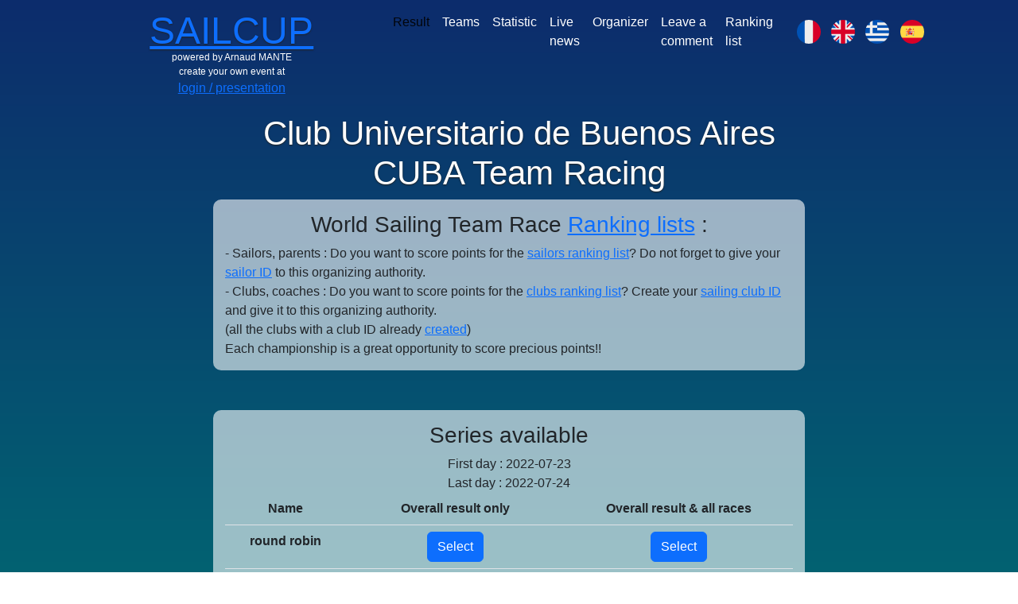

--- FILE ---
content_type: text/html; charset=utf-8
request_url: https://www.sailcup.com/result/event.php?e=31
body_size: 2339
content:
<!DOCTYPE html><html lang="en"> <head>  <link rel="apple-touch-icon" sizes="57x57" href="./resource/favicon/apple-icon-57x57.png"/>  <link rel="apple-touch-icon" sizes="60x60" href="./resource/favicon/apple-icon-60x60.png"/>  <link rel="apple-touch-icon" sizes="72x72" href="./resource/favicon/apple-icon-72x72.png"/>  <link rel="apple-touch-icon" sizes="76x76" href="./resource/favicon/apple-icon-76x76.png"/>  <link rel="apple-touch-icon" sizes="114x114" href="./resource/favicon/apple-icon-114x114.png"/>  <link rel="apple-touch-icon" sizes="120x120" href="./resource/favicon/apple-icon-120x120.png"/>  <link rel="apple-touch-icon" sizes="144x144" href="./resource/favicon/apple-icon-144x144.png"/>  <link rel="apple-touch-icon" sizes="152x152" href="./resource/favicon/apple-icon-152x152.png"/>  <link rel="apple-touch-icon" sizes="180x180" href="./resource/favicon/apple-icon-180x180.png"/>  <link rel="icon" type="image/png" sizes="192x192"  href="./resource/favicon/android-icon-192x192.png"/>  <link rel="icon" type="image/png" sizes="32x32" href="./resource/favicon/favicon-32x32.png">  <link rel="icon" type="image/png" sizes="96x96" href="./resource/favicon/favicon-96x96.png"/>  <link rel="icon" type="image/png" sizes="16x16" href="./resource/favicon/favicon-16x16.png"/>  <link rel="manifest" href="./resource/favicon/manifest.json"/>  <meta name="msapplication-TileColor" content="#ffffff"/>  <meta name="msapplication-TileImage" content="./resource/favicon/ms-icon-144x144.png"/>  <meta name="theme-color" content="#ffffff"/>  <meta charset="UTF-8" />  <meta http-equiv="X-UA-Compatible" content="IE=edge" />  <meta name="viewport" content="width=device-width, initial-scale=1.0" />  <!-- CSS -->  <!-- CSS only -->  <link   href="https://cdn.jsdelivr.net/npm/bootstrap@5.2.0-beta1/dist/css/bootstrap.min.css"   rel="stylesheet"   integrity="sha384-0evHe/X+R7YkIZDRvuzKMRqM+OrBnVFBL6DOitfPri4tjfHxaWutUpFmBp4vmVor"   crossorigin="anonymous"  />  <link rel="stylesheet" href="./css/style.css" />  <title>SAILCUP - result</title> </head><!-- body --> <body><!-- header -->  <header class=" container header ">   <div class="d-flex justify-content-end flex-column align-items-center col-md-4 brand">    <h1 class="logo"><a href="https://www.sailcup.com">SAILCUP</a></h1>    <p>powered by Arnaud MANTE</p>    <p>create your own event at</p>    <a href="login.php">login / presentation</a>   </div>   <div class="d-flex justify-content-center col-md-5 btn-menu " >    <nav class="navbar navbar-expand-lg menu ">     <div class="container-fluid navMenu">      <button       class="navbar-toggler navBtn bg-menu" type="button" data-bs-toggle="collapse"       data-bs-target="#navbarNav" aria-controls="navbarNav" aria-expanded="false"       aria-label="Toggle navigation"      >       <span class="menu-span">Menu</span>      </button>      <div class="collapse navbar-collapse bg-list" id="navbarNav">       <ul class="navbar-nav">        <li class="nav-item">         <a class="nav-link active" aria-current="page" href="event.php?e=31&lg=EN">Result</a>        </li>        <li class="nav-item">         <a class="nav-link" href="team.php?e=31&lg=EN">Teams</a>        </li>        <li class="nav-item">         <a class="nav-link" href="stat_all.php?e=31&lg=EN">Statistic</a>        </li>        <li class="nav-item">         <a class="nav-link" href="live.php?e=31&lg=EN">Live news</a>        </li>        <li class="nav-item">         <a class="nav-link" href="organizer.php?o=22&lg=EN">Organizer</a>        </li>        <li class="nav-item">         <a class="nav-link" href="comment.php?e=31&lg=EN">Leave a comment</a>        </li>        <li class="nav-item">         <a class="nav-link" href="https://www.sailing.org/rankings/team-racing-rankings/" target="_blank">Ranking list</a>        </li>       </ul>      </div>     </div>    </nav>   </div>   <div class="col-md-2 language-container">    <a href="event.php?e=31&lg=FR"><img class="language-ico"  src="https://hatscripts.github.io/circle-flags/flags/fr.svg" ></a>    <a href="event.php?e=31&lg=EN"><img class="language-ico"  src="https://hatscripts.github.io/circle-flags/flags/gb.svg" ></a>    <a href="event.php?e=31&lg=GR"><img class="language-ico"  src="https://hatscripts.github.io/circle-flags/flags/gr.svg" ></a>    <a href="event.php?e=31&lg=ES"><img class="language-ico"  src="https://hatscripts.github.io/circle-flags/flags/es.svg" ></a>   </div>  </header><!-- END header --><!-- main -->  <main>   <section class="container">    <div class="club-title">     <div class="img-club">     </div>     <div class="d-flex flex-column">      <h2 class="title text-center">Club Universitario de Buenos Aires</br>CUBA Team Racing      </h2>     </div>    </div>    <div class="table-box table-responsive col-md-8">     <h3 class="text-center">World Sailing Team Race <a href="https://www.sailcup.com/ranking/" target="_blank">Ranking lists</a> :</h3>     <p>- Sailors, parents : Do you want to score points for the <a href="https://www.sailcup.com/ranking/rankingTR_list_crew.php" target="_blank">sailors ranking list</a>? Do not forget to give your <a href="https://www.sailing.org/inside-world-sailing/organisation/our-family/world-sailing-profile/" target="_blank">sailor ID</a> to this organizing authority.</p>     <p>- Clubs, coaches : Do you want to score points for the <a href="https://www.sailcup.com/ranking/rankingTR_list_club.php" target="_blank">clubs ranking list</a>? Create your <a href="https://www.sailcup.com/ranking/TEAM_login.php" target="_blank">sailing club ID</a> and give it to this organizing authority.</p>     <p>(all the clubs with a club ID already <a href="https://www.sailcup.com/ranking/TEAM_all.php" target="_blank">created</a>)</p>     <p>Each championship is a great opportunity to score precious points!!</p>    </div>    <div class="table-box table-responsive  col-md-8"">     <h3 class="text-center">Series available</h3>     <p class="text-center">First day : 2022-07-23</p>     <p class="text-center">Last day : 2022-07-24</p>              <table class="table  text-center ">      <thead class="">       <tr>        <th scope="col">Name</th>        <th scope="col">Overall result only</th>        <th scope="col">Overall result & all races</th>       </tr>       </thead>          <tbody>        <tr>         <th>round robin</th>         <td>         <form action='event.php' method='get'>          <input type="hidden" name="e" value="31" >          <input type="hidden" name="lg" value="EN" >          <input type="hidden" name="o" value="22" >          <input type="hidden" name="s" value="97" ><button type="submit" name="result_TR_global_only" class="btn btn-primary">Select</button>         </form>         </td>         <td>         <form action='event.php' method='get'>          <input type="hidden" name="e" value="31" >          <input type="hidden" name="lg" value="EN" >          <input type="hidden" name="o" value="22" >          <input type="hidden" name="s" value="97" ><button type="submit" name="result" class="btn btn-primary">Select</button>         </form>         </td>        </tr>        <tr>         <th>knock out</th>         <td>Pairing is not yet created         </td>         <td>Pairing is not yet created         </td>        </tr>       </tbody>      </table>     <div class=" d-flex justify-content-around mb-3">      <h4>Final result</h4> <form action='event.php' method='get'> <input type="hidden" name="e" value="31" > <input type="hidden" name="lg" value="EN" > <input type="hidden" name="o" value="22" > <input type="hidden" name="s" value="-1" >Not yet </form>     </div>    </div>   </section>  </main><!-- END main -->  <footer class="footer"></footer>  <script   src="https://cdn.jsdelivr.net/npm/bootstrap@5.2.0-beta1/dist/js/bootstrap.bundle.min.js"   integrity="sha384-pprn3073KE6tl6bjs2QrFaJGz5/SUsLqktiwsUTF55Jfv3qYSDhgCecCxMW52nD2"   crossorigin="anonymous"  >  </script>  Created by Arnaud MANTE, powered by www.SAILCUP.com <script defer src="https://static.cloudflareinsights.com/beacon.min.js/vcd15cbe7772f49c399c6a5babf22c1241717689176015" integrity="sha512-ZpsOmlRQV6y907TI0dKBHq9Md29nnaEIPlkf84rnaERnq6zvWvPUqr2ft8M1aS28oN72PdrCzSjY4U6VaAw1EQ==" data-cf-beacon='{"version":"2024.11.0","token":"831e296d5cfa4eb9af8d74a6b3e6ac31","r":1,"server_timing":{"name":{"cfCacheStatus":true,"cfEdge":true,"cfExtPri":true,"cfL4":true,"cfOrigin":true,"cfSpeedBrain":true},"location_startswith":null}}' crossorigin="anonymous"></script>
</body><!-- END body --></html>

--- FILE ---
content_type: text/css
request_url: https://www.sailcup.com/result/css/style.css
body_size: 884
content:
*{
    margin: 0;
    padding: 0; /*nope*/
    font-family:'Franklin Gothic Medium', 'Arial Narrow', Arial, sans-serif ;
}
p{
    margin-bottom: 0; /*hauteur interligne*/
}

body{
    background-color: #026272;
    background: linear-gradient(180deg, #0D2C6C   0%, #026272 100%)no-repeat center center fixed;
}
.header{
    display: flex;
    justify-content: space-evenly;
    flex-direction: row;
    width: 90%; /*nope*/
    margin: 0 auto;
    padding-bottom: 20px; /*nope*/
}

.menu{flex-direction: row;
    height: 80px; /*menu*/
}
.menu a{
    color: #fff;
}
.menu-span{
    color: #fff;
    font-size: 20px;
    font-weight: bold;
    padding: 0 10px;
}
.language-container{
    display: flex;
    justify-content: space-evenly;
    align-items: center;
    height: 80px; /*hauteur X des drapeaux langages*/
}
.language-ico{
    width: 30px;/*grosseur des drapeaux*/
    transition: 300ms all;    
}
.language-ico:hover{
    transform: scale(1.2);
}
.bg-menu{
    background-color: rgba(255, 255, 255, 0.6);
    
}
.brand{
    color: #fff;    
}

.brand p{
    margin: 0px;
    font-size: 12px;
}

.logo{
    text-transform: uppercase;
    font-size: 48px; 
    padding-top: 15px;
    line-height: 3rem; 
    margin: 0; 
    text-shadow: 0 1px 2px #222;
}
.title{
    font-size: 42px;
    color: #fff;
    text-shadow: 0 1px 2px #222;
}
.title-p{
    font-size: 32px;
    line-height: 32px;
    margin: 0;
    padding: 0;
    color: #fff;
    text-shadow: 0 1px 2px #222;
}
.table-box{
    display: flex;
    flex-direction: column;
    justify-content: center;  
    background-color: rgba(255, 255, 255, 0.6);           
    border-radius: 10px; /*courbure rectangle*/
    padding: 15px; /*a l interieur du rectangle*/
    margin: 0 auto; /* pour centrer les rectangles */
    margin-bottom: 50px; /*nope*/
}

.footer{
    height: 15px; /*nope*/
}



/* teams */
.club-title{
    width: 60%;
    display: flex;
    align-items: center;
    justify-content: space-between;
    margin: 0 auto;
}
.img-club{
    max-width: 180px;
    margin-bottom: 20px;
}
.img-club img{
    max-width: 100%;
}
.flags-cell {
    width: 50px; /*nope*/ 
    margin-left: 5px; /*nope*/
}

/* live news */
.paragraph-news{
    text-align: justify;
}

/* gold silver */

.vertical-text {
    writing-mode: vertical-lr;
    text-orientation: sideways;
    text-align: end; 
}
.vertical-text span{
   margin-bottom: 10px; 
}
.vertical-img {
    transform: rotate(90deg);
    margin-bottom: 5px;
    
}

/* Knock Out */
.btn-qf {
    width: 20%;
    margin: 5px;
}
.button-box {
    display: flex;
    justify-content: space-evenly;
    align-items: center;
    width: 100%;
    margin: 0 auto;
    margin-bottom: 20px;
}

/* qualification */
.quali-cell {
    display: flex;
    flex-direction: row;
    justify-content: center;
    align-items: center;
    padding: 5px;   
    width: 100%;
}
.finale {
    margin: 0 auto;
}


/* responsive */

@media screen and (max-width: 992px){
    .header{
        justify-content: space-around;
    }
    .btn-menu{
        width: 100px;
    }
    .language-ico {        
        margin: 5px;
    }
    .navMenu{
        display: flex;
        flex-direction: column;
        justify-content: center;
        align-items: center;        
        text-align: center;
        margin: 10px 0;

    }
    .bg-list{
        background-color: rgba(5, 148, 214, 0.849);
        padding: 15px;
        margin: 10px 0;
    }
    .club-title {
        width: 80%;
        justify-content: center;
        margin: 0 auto;
    }
    .title{        
        margin-left: 10px;        
    } 
    
    
}
@media screen and (max-width: 500px){
    .header{
        flex-direction: column;
        align-items: center;
    }
    .navMenu{
        margin: 0 auto;
    }
    .table-box{
        width: 100%;
        
        padding: 0 15px;
    }
    .title{        
        font-size: 32px;        
    } 
    .title-p{        
        font-size: 25px;        
    }
}